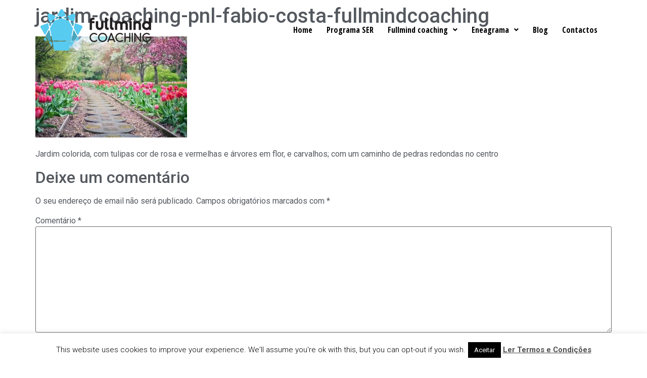

--- FILE ---
content_type: text/html; charset=utf-8
request_url: https://www.google.com/recaptcha/api2/anchor?ar=1&k=6LcGZykaAAAAAA69naoU3zGbtc8ZHYFVeQ1jcxNN&co=aHR0cHM6Ly93d3cuZnVsbG1pbmRjb2FjaGluZy5jb206NDQz&hl=en&v=PoyoqOPhxBO7pBk68S4YbpHZ&theme=light&size=normal&anchor-ms=20000&execute-ms=30000&cb=70x69uxq9zpi
body_size: 50438
content:
<!DOCTYPE HTML><html dir="ltr" lang="en"><head><meta http-equiv="Content-Type" content="text/html; charset=UTF-8">
<meta http-equiv="X-UA-Compatible" content="IE=edge">
<title>reCAPTCHA</title>
<style type="text/css">
/* cyrillic-ext */
@font-face {
  font-family: 'Roboto';
  font-style: normal;
  font-weight: 400;
  font-stretch: 100%;
  src: url(//fonts.gstatic.com/s/roboto/v48/KFO7CnqEu92Fr1ME7kSn66aGLdTylUAMa3GUBHMdazTgWw.woff2) format('woff2');
  unicode-range: U+0460-052F, U+1C80-1C8A, U+20B4, U+2DE0-2DFF, U+A640-A69F, U+FE2E-FE2F;
}
/* cyrillic */
@font-face {
  font-family: 'Roboto';
  font-style: normal;
  font-weight: 400;
  font-stretch: 100%;
  src: url(//fonts.gstatic.com/s/roboto/v48/KFO7CnqEu92Fr1ME7kSn66aGLdTylUAMa3iUBHMdazTgWw.woff2) format('woff2');
  unicode-range: U+0301, U+0400-045F, U+0490-0491, U+04B0-04B1, U+2116;
}
/* greek-ext */
@font-face {
  font-family: 'Roboto';
  font-style: normal;
  font-weight: 400;
  font-stretch: 100%;
  src: url(//fonts.gstatic.com/s/roboto/v48/KFO7CnqEu92Fr1ME7kSn66aGLdTylUAMa3CUBHMdazTgWw.woff2) format('woff2');
  unicode-range: U+1F00-1FFF;
}
/* greek */
@font-face {
  font-family: 'Roboto';
  font-style: normal;
  font-weight: 400;
  font-stretch: 100%;
  src: url(//fonts.gstatic.com/s/roboto/v48/KFO7CnqEu92Fr1ME7kSn66aGLdTylUAMa3-UBHMdazTgWw.woff2) format('woff2');
  unicode-range: U+0370-0377, U+037A-037F, U+0384-038A, U+038C, U+038E-03A1, U+03A3-03FF;
}
/* math */
@font-face {
  font-family: 'Roboto';
  font-style: normal;
  font-weight: 400;
  font-stretch: 100%;
  src: url(//fonts.gstatic.com/s/roboto/v48/KFO7CnqEu92Fr1ME7kSn66aGLdTylUAMawCUBHMdazTgWw.woff2) format('woff2');
  unicode-range: U+0302-0303, U+0305, U+0307-0308, U+0310, U+0312, U+0315, U+031A, U+0326-0327, U+032C, U+032F-0330, U+0332-0333, U+0338, U+033A, U+0346, U+034D, U+0391-03A1, U+03A3-03A9, U+03B1-03C9, U+03D1, U+03D5-03D6, U+03F0-03F1, U+03F4-03F5, U+2016-2017, U+2034-2038, U+203C, U+2040, U+2043, U+2047, U+2050, U+2057, U+205F, U+2070-2071, U+2074-208E, U+2090-209C, U+20D0-20DC, U+20E1, U+20E5-20EF, U+2100-2112, U+2114-2115, U+2117-2121, U+2123-214F, U+2190, U+2192, U+2194-21AE, U+21B0-21E5, U+21F1-21F2, U+21F4-2211, U+2213-2214, U+2216-22FF, U+2308-230B, U+2310, U+2319, U+231C-2321, U+2336-237A, U+237C, U+2395, U+239B-23B7, U+23D0, U+23DC-23E1, U+2474-2475, U+25AF, U+25B3, U+25B7, U+25BD, U+25C1, U+25CA, U+25CC, U+25FB, U+266D-266F, U+27C0-27FF, U+2900-2AFF, U+2B0E-2B11, U+2B30-2B4C, U+2BFE, U+3030, U+FF5B, U+FF5D, U+1D400-1D7FF, U+1EE00-1EEFF;
}
/* symbols */
@font-face {
  font-family: 'Roboto';
  font-style: normal;
  font-weight: 400;
  font-stretch: 100%;
  src: url(//fonts.gstatic.com/s/roboto/v48/KFO7CnqEu92Fr1ME7kSn66aGLdTylUAMaxKUBHMdazTgWw.woff2) format('woff2');
  unicode-range: U+0001-000C, U+000E-001F, U+007F-009F, U+20DD-20E0, U+20E2-20E4, U+2150-218F, U+2190, U+2192, U+2194-2199, U+21AF, U+21E6-21F0, U+21F3, U+2218-2219, U+2299, U+22C4-22C6, U+2300-243F, U+2440-244A, U+2460-24FF, U+25A0-27BF, U+2800-28FF, U+2921-2922, U+2981, U+29BF, U+29EB, U+2B00-2BFF, U+4DC0-4DFF, U+FFF9-FFFB, U+10140-1018E, U+10190-1019C, U+101A0, U+101D0-101FD, U+102E0-102FB, U+10E60-10E7E, U+1D2C0-1D2D3, U+1D2E0-1D37F, U+1F000-1F0FF, U+1F100-1F1AD, U+1F1E6-1F1FF, U+1F30D-1F30F, U+1F315, U+1F31C, U+1F31E, U+1F320-1F32C, U+1F336, U+1F378, U+1F37D, U+1F382, U+1F393-1F39F, U+1F3A7-1F3A8, U+1F3AC-1F3AF, U+1F3C2, U+1F3C4-1F3C6, U+1F3CA-1F3CE, U+1F3D4-1F3E0, U+1F3ED, U+1F3F1-1F3F3, U+1F3F5-1F3F7, U+1F408, U+1F415, U+1F41F, U+1F426, U+1F43F, U+1F441-1F442, U+1F444, U+1F446-1F449, U+1F44C-1F44E, U+1F453, U+1F46A, U+1F47D, U+1F4A3, U+1F4B0, U+1F4B3, U+1F4B9, U+1F4BB, U+1F4BF, U+1F4C8-1F4CB, U+1F4D6, U+1F4DA, U+1F4DF, U+1F4E3-1F4E6, U+1F4EA-1F4ED, U+1F4F7, U+1F4F9-1F4FB, U+1F4FD-1F4FE, U+1F503, U+1F507-1F50B, U+1F50D, U+1F512-1F513, U+1F53E-1F54A, U+1F54F-1F5FA, U+1F610, U+1F650-1F67F, U+1F687, U+1F68D, U+1F691, U+1F694, U+1F698, U+1F6AD, U+1F6B2, U+1F6B9-1F6BA, U+1F6BC, U+1F6C6-1F6CF, U+1F6D3-1F6D7, U+1F6E0-1F6EA, U+1F6F0-1F6F3, U+1F6F7-1F6FC, U+1F700-1F7FF, U+1F800-1F80B, U+1F810-1F847, U+1F850-1F859, U+1F860-1F887, U+1F890-1F8AD, U+1F8B0-1F8BB, U+1F8C0-1F8C1, U+1F900-1F90B, U+1F93B, U+1F946, U+1F984, U+1F996, U+1F9E9, U+1FA00-1FA6F, U+1FA70-1FA7C, U+1FA80-1FA89, U+1FA8F-1FAC6, U+1FACE-1FADC, U+1FADF-1FAE9, U+1FAF0-1FAF8, U+1FB00-1FBFF;
}
/* vietnamese */
@font-face {
  font-family: 'Roboto';
  font-style: normal;
  font-weight: 400;
  font-stretch: 100%;
  src: url(//fonts.gstatic.com/s/roboto/v48/KFO7CnqEu92Fr1ME7kSn66aGLdTylUAMa3OUBHMdazTgWw.woff2) format('woff2');
  unicode-range: U+0102-0103, U+0110-0111, U+0128-0129, U+0168-0169, U+01A0-01A1, U+01AF-01B0, U+0300-0301, U+0303-0304, U+0308-0309, U+0323, U+0329, U+1EA0-1EF9, U+20AB;
}
/* latin-ext */
@font-face {
  font-family: 'Roboto';
  font-style: normal;
  font-weight: 400;
  font-stretch: 100%;
  src: url(//fonts.gstatic.com/s/roboto/v48/KFO7CnqEu92Fr1ME7kSn66aGLdTylUAMa3KUBHMdazTgWw.woff2) format('woff2');
  unicode-range: U+0100-02BA, U+02BD-02C5, U+02C7-02CC, U+02CE-02D7, U+02DD-02FF, U+0304, U+0308, U+0329, U+1D00-1DBF, U+1E00-1E9F, U+1EF2-1EFF, U+2020, U+20A0-20AB, U+20AD-20C0, U+2113, U+2C60-2C7F, U+A720-A7FF;
}
/* latin */
@font-face {
  font-family: 'Roboto';
  font-style: normal;
  font-weight: 400;
  font-stretch: 100%;
  src: url(//fonts.gstatic.com/s/roboto/v48/KFO7CnqEu92Fr1ME7kSn66aGLdTylUAMa3yUBHMdazQ.woff2) format('woff2');
  unicode-range: U+0000-00FF, U+0131, U+0152-0153, U+02BB-02BC, U+02C6, U+02DA, U+02DC, U+0304, U+0308, U+0329, U+2000-206F, U+20AC, U+2122, U+2191, U+2193, U+2212, U+2215, U+FEFF, U+FFFD;
}
/* cyrillic-ext */
@font-face {
  font-family: 'Roboto';
  font-style: normal;
  font-weight: 500;
  font-stretch: 100%;
  src: url(//fonts.gstatic.com/s/roboto/v48/KFO7CnqEu92Fr1ME7kSn66aGLdTylUAMa3GUBHMdazTgWw.woff2) format('woff2');
  unicode-range: U+0460-052F, U+1C80-1C8A, U+20B4, U+2DE0-2DFF, U+A640-A69F, U+FE2E-FE2F;
}
/* cyrillic */
@font-face {
  font-family: 'Roboto';
  font-style: normal;
  font-weight: 500;
  font-stretch: 100%;
  src: url(//fonts.gstatic.com/s/roboto/v48/KFO7CnqEu92Fr1ME7kSn66aGLdTylUAMa3iUBHMdazTgWw.woff2) format('woff2');
  unicode-range: U+0301, U+0400-045F, U+0490-0491, U+04B0-04B1, U+2116;
}
/* greek-ext */
@font-face {
  font-family: 'Roboto';
  font-style: normal;
  font-weight: 500;
  font-stretch: 100%;
  src: url(//fonts.gstatic.com/s/roboto/v48/KFO7CnqEu92Fr1ME7kSn66aGLdTylUAMa3CUBHMdazTgWw.woff2) format('woff2');
  unicode-range: U+1F00-1FFF;
}
/* greek */
@font-face {
  font-family: 'Roboto';
  font-style: normal;
  font-weight: 500;
  font-stretch: 100%;
  src: url(//fonts.gstatic.com/s/roboto/v48/KFO7CnqEu92Fr1ME7kSn66aGLdTylUAMa3-UBHMdazTgWw.woff2) format('woff2');
  unicode-range: U+0370-0377, U+037A-037F, U+0384-038A, U+038C, U+038E-03A1, U+03A3-03FF;
}
/* math */
@font-face {
  font-family: 'Roboto';
  font-style: normal;
  font-weight: 500;
  font-stretch: 100%;
  src: url(//fonts.gstatic.com/s/roboto/v48/KFO7CnqEu92Fr1ME7kSn66aGLdTylUAMawCUBHMdazTgWw.woff2) format('woff2');
  unicode-range: U+0302-0303, U+0305, U+0307-0308, U+0310, U+0312, U+0315, U+031A, U+0326-0327, U+032C, U+032F-0330, U+0332-0333, U+0338, U+033A, U+0346, U+034D, U+0391-03A1, U+03A3-03A9, U+03B1-03C9, U+03D1, U+03D5-03D6, U+03F0-03F1, U+03F4-03F5, U+2016-2017, U+2034-2038, U+203C, U+2040, U+2043, U+2047, U+2050, U+2057, U+205F, U+2070-2071, U+2074-208E, U+2090-209C, U+20D0-20DC, U+20E1, U+20E5-20EF, U+2100-2112, U+2114-2115, U+2117-2121, U+2123-214F, U+2190, U+2192, U+2194-21AE, U+21B0-21E5, U+21F1-21F2, U+21F4-2211, U+2213-2214, U+2216-22FF, U+2308-230B, U+2310, U+2319, U+231C-2321, U+2336-237A, U+237C, U+2395, U+239B-23B7, U+23D0, U+23DC-23E1, U+2474-2475, U+25AF, U+25B3, U+25B7, U+25BD, U+25C1, U+25CA, U+25CC, U+25FB, U+266D-266F, U+27C0-27FF, U+2900-2AFF, U+2B0E-2B11, U+2B30-2B4C, U+2BFE, U+3030, U+FF5B, U+FF5D, U+1D400-1D7FF, U+1EE00-1EEFF;
}
/* symbols */
@font-face {
  font-family: 'Roboto';
  font-style: normal;
  font-weight: 500;
  font-stretch: 100%;
  src: url(//fonts.gstatic.com/s/roboto/v48/KFO7CnqEu92Fr1ME7kSn66aGLdTylUAMaxKUBHMdazTgWw.woff2) format('woff2');
  unicode-range: U+0001-000C, U+000E-001F, U+007F-009F, U+20DD-20E0, U+20E2-20E4, U+2150-218F, U+2190, U+2192, U+2194-2199, U+21AF, U+21E6-21F0, U+21F3, U+2218-2219, U+2299, U+22C4-22C6, U+2300-243F, U+2440-244A, U+2460-24FF, U+25A0-27BF, U+2800-28FF, U+2921-2922, U+2981, U+29BF, U+29EB, U+2B00-2BFF, U+4DC0-4DFF, U+FFF9-FFFB, U+10140-1018E, U+10190-1019C, U+101A0, U+101D0-101FD, U+102E0-102FB, U+10E60-10E7E, U+1D2C0-1D2D3, U+1D2E0-1D37F, U+1F000-1F0FF, U+1F100-1F1AD, U+1F1E6-1F1FF, U+1F30D-1F30F, U+1F315, U+1F31C, U+1F31E, U+1F320-1F32C, U+1F336, U+1F378, U+1F37D, U+1F382, U+1F393-1F39F, U+1F3A7-1F3A8, U+1F3AC-1F3AF, U+1F3C2, U+1F3C4-1F3C6, U+1F3CA-1F3CE, U+1F3D4-1F3E0, U+1F3ED, U+1F3F1-1F3F3, U+1F3F5-1F3F7, U+1F408, U+1F415, U+1F41F, U+1F426, U+1F43F, U+1F441-1F442, U+1F444, U+1F446-1F449, U+1F44C-1F44E, U+1F453, U+1F46A, U+1F47D, U+1F4A3, U+1F4B0, U+1F4B3, U+1F4B9, U+1F4BB, U+1F4BF, U+1F4C8-1F4CB, U+1F4D6, U+1F4DA, U+1F4DF, U+1F4E3-1F4E6, U+1F4EA-1F4ED, U+1F4F7, U+1F4F9-1F4FB, U+1F4FD-1F4FE, U+1F503, U+1F507-1F50B, U+1F50D, U+1F512-1F513, U+1F53E-1F54A, U+1F54F-1F5FA, U+1F610, U+1F650-1F67F, U+1F687, U+1F68D, U+1F691, U+1F694, U+1F698, U+1F6AD, U+1F6B2, U+1F6B9-1F6BA, U+1F6BC, U+1F6C6-1F6CF, U+1F6D3-1F6D7, U+1F6E0-1F6EA, U+1F6F0-1F6F3, U+1F6F7-1F6FC, U+1F700-1F7FF, U+1F800-1F80B, U+1F810-1F847, U+1F850-1F859, U+1F860-1F887, U+1F890-1F8AD, U+1F8B0-1F8BB, U+1F8C0-1F8C1, U+1F900-1F90B, U+1F93B, U+1F946, U+1F984, U+1F996, U+1F9E9, U+1FA00-1FA6F, U+1FA70-1FA7C, U+1FA80-1FA89, U+1FA8F-1FAC6, U+1FACE-1FADC, U+1FADF-1FAE9, U+1FAF0-1FAF8, U+1FB00-1FBFF;
}
/* vietnamese */
@font-face {
  font-family: 'Roboto';
  font-style: normal;
  font-weight: 500;
  font-stretch: 100%;
  src: url(//fonts.gstatic.com/s/roboto/v48/KFO7CnqEu92Fr1ME7kSn66aGLdTylUAMa3OUBHMdazTgWw.woff2) format('woff2');
  unicode-range: U+0102-0103, U+0110-0111, U+0128-0129, U+0168-0169, U+01A0-01A1, U+01AF-01B0, U+0300-0301, U+0303-0304, U+0308-0309, U+0323, U+0329, U+1EA0-1EF9, U+20AB;
}
/* latin-ext */
@font-face {
  font-family: 'Roboto';
  font-style: normal;
  font-weight: 500;
  font-stretch: 100%;
  src: url(//fonts.gstatic.com/s/roboto/v48/KFO7CnqEu92Fr1ME7kSn66aGLdTylUAMa3KUBHMdazTgWw.woff2) format('woff2');
  unicode-range: U+0100-02BA, U+02BD-02C5, U+02C7-02CC, U+02CE-02D7, U+02DD-02FF, U+0304, U+0308, U+0329, U+1D00-1DBF, U+1E00-1E9F, U+1EF2-1EFF, U+2020, U+20A0-20AB, U+20AD-20C0, U+2113, U+2C60-2C7F, U+A720-A7FF;
}
/* latin */
@font-face {
  font-family: 'Roboto';
  font-style: normal;
  font-weight: 500;
  font-stretch: 100%;
  src: url(//fonts.gstatic.com/s/roboto/v48/KFO7CnqEu92Fr1ME7kSn66aGLdTylUAMa3yUBHMdazQ.woff2) format('woff2');
  unicode-range: U+0000-00FF, U+0131, U+0152-0153, U+02BB-02BC, U+02C6, U+02DA, U+02DC, U+0304, U+0308, U+0329, U+2000-206F, U+20AC, U+2122, U+2191, U+2193, U+2212, U+2215, U+FEFF, U+FFFD;
}
/* cyrillic-ext */
@font-face {
  font-family: 'Roboto';
  font-style: normal;
  font-weight: 900;
  font-stretch: 100%;
  src: url(//fonts.gstatic.com/s/roboto/v48/KFO7CnqEu92Fr1ME7kSn66aGLdTylUAMa3GUBHMdazTgWw.woff2) format('woff2');
  unicode-range: U+0460-052F, U+1C80-1C8A, U+20B4, U+2DE0-2DFF, U+A640-A69F, U+FE2E-FE2F;
}
/* cyrillic */
@font-face {
  font-family: 'Roboto';
  font-style: normal;
  font-weight: 900;
  font-stretch: 100%;
  src: url(//fonts.gstatic.com/s/roboto/v48/KFO7CnqEu92Fr1ME7kSn66aGLdTylUAMa3iUBHMdazTgWw.woff2) format('woff2');
  unicode-range: U+0301, U+0400-045F, U+0490-0491, U+04B0-04B1, U+2116;
}
/* greek-ext */
@font-face {
  font-family: 'Roboto';
  font-style: normal;
  font-weight: 900;
  font-stretch: 100%;
  src: url(//fonts.gstatic.com/s/roboto/v48/KFO7CnqEu92Fr1ME7kSn66aGLdTylUAMa3CUBHMdazTgWw.woff2) format('woff2');
  unicode-range: U+1F00-1FFF;
}
/* greek */
@font-face {
  font-family: 'Roboto';
  font-style: normal;
  font-weight: 900;
  font-stretch: 100%;
  src: url(//fonts.gstatic.com/s/roboto/v48/KFO7CnqEu92Fr1ME7kSn66aGLdTylUAMa3-UBHMdazTgWw.woff2) format('woff2');
  unicode-range: U+0370-0377, U+037A-037F, U+0384-038A, U+038C, U+038E-03A1, U+03A3-03FF;
}
/* math */
@font-face {
  font-family: 'Roboto';
  font-style: normal;
  font-weight: 900;
  font-stretch: 100%;
  src: url(//fonts.gstatic.com/s/roboto/v48/KFO7CnqEu92Fr1ME7kSn66aGLdTylUAMawCUBHMdazTgWw.woff2) format('woff2');
  unicode-range: U+0302-0303, U+0305, U+0307-0308, U+0310, U+0312, U+0315, U+031A, U+0326-0327, U+032C, U+032F-0330, U+0332-0333, U+0338, U+033A, U+0346, U+034D, U+0391-03A1, U+03A3-03A9, U+03B1-03C9, U+03D1, U+03D5-03D6, U+03F0-03F1, U+03F4-03F5, U+2016-2017, U+2034-2038, U+203C, U+2040, U+2043, U+2047, U+2050, U+2057, U+205F, U+2070-2071, U+2074-208E, U+2090-209C, U+20D0-20DC, U+20E1, U+20E5-20EF, U+2100-2112, U+2114-2115, U+2117-2121, U+2123-214F, U+2190, U+2192, U+2194-21AE, U+21B0-21E5, U+21F1-21F2, U+21F4-2211, U+2213-2214, U+2216-22FF, U+2308-230B, U+2310, U+2319, U+231C-2321, U+2336-237A, U+237C, U+2395, U+239B-23B7, U+23D0, U+23DC-23E1, U+2474-2475, U+25AF, U+25B3, U+25B7, U+25BD, U+25C1, U+25CA, U+25CC, U+25FB, U+266D-266F, U+27C0-27FF, U+2900-2AFF, U+2B0E-2B11, U+2B30-2B4C, U+2BFE, U+3030, U+FF5B, U+FF5D, U+1D400-1D7FF, U+1EE00-1EEFF;
}
/* symbols */
@font-face {
  font-family: 'Roboto';
  font-style: normal;
  font-weight: 900;
  font-stretch: 100%;
  src: url(//fonts.gstatic.com/s/roboto/v48/KFO7CnqEu92Fr1ME7kSn66aGLdTylUAMaxKUBHMdazTgWw.woff2) format('woff2');
  unicode-range: U+0001-000C, U+000E-001F, U+007F-009F, U+20DD-20E0, U+20E2-20E4, U+2150-218F, U+2190, U+2192, U+2194-2199, U+21AF, U+21E6-21F0, U+21F3, U+2218-2219, U+2299, U+22C4-22C6, U+2300-243F, U+2440-244A, U+2460-24FF, U+25A0-27BF, U+2800-28FF, U+2921-2922, U+2981, U+29BF, U+29EB, U+2B00-2BFF, U+4DC0-4DFF, U+FFF9-FFFB, U+10140-1018E, U+10190-1019C, U+101A0, U+101D0-101FD, U+102E0-102FB, U+10E60-10E7E, U+1D2C0-1D2D3, U+1D2E0-1D37F, U+1F000-1F0FF, U+1F100-1F1AD, U+1F1E6-1F1FF, U+1F30D-1F30F, U+1F315, U+1F31C, U+1F31E, U+1F320-1F32C, U+1F336, U+1F378, U+1F37D, U+1F382, U+1F393-1F39F, U+1F3A7-1F3A8, U+1F3AC-1F3AF, U+1F3C2, U+1F3C4-1F3C6, U+1F3CA-1F3CE, U+1F3D4-1F3E0, U+1F3ED, U+1F3F1-1F3F3, U+1F3F5-1F3F7, U+1F408, U+1F415, U+1F41F, U+1F426, U+1F43F, U+1F441-1F442, U+1F444, U+1F446-1F449, U+1F44C-1F44E, U+1F453, U+1F46A, U+1F47D, U+1F4A3, U+1F4B0, U+1F4B3, U+1F4B9, U+1F4BB, U+1F4BF, U+1F4C8-1F4CB, U+1F4D6, U+1F4DA, U+1F4DF, U+1F4E3-1F4E6, U+1F4EA-1F4ED, U+1F4F7, U+1F4F9-1F4FB, U+1F4FD-1F4FE, U+1F503, U+1F507-1F50B, U+1F50D, U+1F512-1F513, U+1F53E-1F54A, U+1F54F-1F5FA, U+1F610, U+1F650-1F67F, U+1F687, U+1F68D, U+1F691, U+1F694, U+1F698, U+1F6AD, U+1F6B2, U+1F6B9-1F6BA, U+1F6BC, U+1F6C6-1F6CF, U+1F6D3-1F6D7, U+1F6E0-1F6EA, U+1F6F0-1F6F3, U+1F6F7-1F6FC, U+1F700-1F7FF, U+1F800-1F80B, U+1F810-1F847, U+1F850-1F859, U+1F860-1F887, U+1F890-1F8AD, U+1F8B0-1F8BB, U+1F8C0-1F8C1, U+1F900-1F90B, U+1F93B, U+1F946, U+1F984, U+1F996, U+1F9E9, U+1FA00-1FA6F, U+1FA70-1FA7C, U+1FA80-1FA89, U+1FA8F-1FAC6, U+1FACE-1FADC, U+1FADF-1FAE9, U+1FAF0-1FAF8, U+1FB00-1FBFF;
}
/* vietnamese */
@font-face {
  font-family: 'Roboto';
  font-style: normal;
  font-weight: 900;
  font-stretch: 100%;
  src: url(//fonts.gstatic.com/s/roboto/v48/KFO7CnqEu92Fr1ME7kSn66aGLdTylUAMa3OUBHMdazTgWw.woff2) format('woff2');
  unicode-range: U+0102-0103, U+0110-0111, U+0128-0129, U+0168-0169, U+01A0-01A1, U+01AF-01B0, U+0300-0301, U+0303-0304, U+0308-0309, U+0323, U+0329, U+1EA0-1EF9, U+20AB;
}
/* latin-ext */
@font-face {
  font-family: 'Roboto';
  font-style: normal;
  font-weight: 900;
  font-stretch: 100%;
  src: url(//fonts.gstatic.com/s/roboto/v48/KFO7CnqEu92Fr1ME7kSn66aGLdTylUAMa3KUBHMdazTgWw.woff2) format('woff2');
  unicode-range: U+0100-02BA, U+02BD-02C5, U+02C7-02CC, U+02CE-02D7, U+02DD-02FF, U+0304, U+0308, U+0329, U+1D00-1DBF, U+1E00-1E9F, U+1EF2-1EFF, U+2020, U+20A0-20AB, U+20AD-20C0, U+2113, U+2C60-2C7F, U+A720-A7FF;
}
/* latin */
@font-face {
  font-family: 'Roboto';
  font-style: normal;
  font-weight: 900;
  font-stretch: 100%;
  src: url(//fonts.gstatic.com/s/roboto/v48/KFO7CnqEu92Fr1ME7kSn66aGLdTylUAMa3yUBHMdazQ.woff2) format('woff2');
  unicode-range: U+0000-00FF, U+0131, U+0152-0153, U+02BB-02BC, U+02C6, U+02DA, U+02DC, U+0304, U+0308, U+0329, U+2000-206F, U+20AC, U+2122, U+2191, U+2193, U+2212, U+2215, U+FEFF, U+FFFD;
}

</style>
<link rel="stylesheet" type="text/css" href="https://www.gstatic.com/recaptcha/releases/PoyoqOPhxBO7pBk68S4YbpHZ/styles__ltr.css">
<script nonce="f3GPV1kP5NjR2eV4fnrXQA" type="text/javascript">window['__recaptcha_api'] = 'https://www.google.com/recaptcha/api2/';</script>
<script type="text/javascript" src="https://www.gstatic.com/recaptcha/releases/PoyoqOPhxBO7pBk68S4YbpHZ/recaptcha__en.js" nonce="f3GPV1kP5NjR2eV4fnrXQA">
      
    </script></head>
<body><div id="rc-anchor-alert" class="rc-anchor-alert"></div>
<input type="hidden" id="recaptcha-token" value="[base64]">
<script type="text/javascript" nonce="f3GPV1kP5NjR2eV4fnrXQA">
      recaptcha.anchor.Main.init("[\x22ainput\x22,[\x22bgdata\x22,\x22\x22,\[base64]/[base64]/[base64]/KE4oMTI0LHYsdi5HKSxMWihsLHYpKTpOKDEyNCx2LGwpLFYpLHYpLFQpKSxGKDE3MSx2KX0scjc9ZnVuY3Rpb24obCl7cmV0dXJuIGx9LEM9ZnVuY3Rpb24obCxWLHYpe04odixsLFYpLFZbYWtdPTI3OTZ9LG49ZnVuY3Rpb24obCxWKXtWLlg9KChWLlg/[base64]/[base64]/[base64]/[base64]/[base64]/[base64]/[base64]/[base64]/[base64]/[base64]/[base64]\\u003d\x22,\[base64]\x22,\x22wrMXMMOyI8OYw5nDrCLCtsOEwqHCuGbDpD0ERcO4ScKrScKhw5gKwr/DoicQPMO2w4nCgEc+G8OzwqDDu8OQKMKnw53DlsOkw41pak1swooHBcK3w5rDsiMawqvDnmzCiQLDtsKPw7kPZ8K9wp9SJil/w53DpFdwTWUuTcKXUcOVZBTChlTCkmsrCgsUw7jCuHgJI8KFD8O1ZB3DpU5TFsK9w7MsfcOlwqVyUcKbwrTCg2AdQl9ZDDsNO8KSw7TDrsKwbMKsw5luw4HCvDTCvxJNw5/Cu2rCjsKWwrcNwrHDmnDCplJvwoQEw7TDvCAtwoQrw4DCvUvCvQ1/MW5Xczh5wr3CjcOLIMKORiABRsO5wp/CmsO0w4fCrsOTwqkFPSnDtxUZw5AwR8OfwpHDsmbDncK3w6skw5HCgcKmaAHCtcKiw5XDuWkdEnXChMOFwrxnCEFodMOcw4PCusOTGHMZwq/Cv8OHw5zCqMKlwrwhGMO7XcOaw4Mcw43Dtnx/Rh5xFcOvbmHCv8OoZGB8w5HCgsKZw550HwHCohfCu8OlKsOGQxnCny5Qw5ggHkXDkMOaUsKpA0xEZsKDHFJpwrI8w6PCtsOFQzfCt2pJw5XDlsOTwrM6wp3DrsOWwqjDsVvDsStZwrTCr8OAwoIHCUV1w6Fgw7wtw6PCtnxbaVHCmizDiTh9Nhw/IsOeW2krwr90fyBXXS/Dql07wpnDiMK1w54kEyTDjUcGwqMEw5DClzN2UcKkeylxwoRALcO7w6MWw5PCgFY1wrTDjcO9FgDDvwjDvHxiwrYXEMKKw6Qjwr3CscO/[base64]/[base64]/Di2cww4pLGxgrUBt4wrFhw7fCvwLDsx/Ct0t3w4AmwpA3w5dVX8KoCm3DlkjDpMKYwo5HHnNowq/ClRw1VcOSSsK6KMOSERkHBsKJCg59wr0vwoBtdcKSwpLCp8Kka8OHw7HDtEB8HEDCn3DDlcKJQEnDjsO+XidRNMO2wrV0CUrDv0vCgGbDv8K3OkvCmMO4wp8JJzc/U33DlQzCq8OPOCkWw7h3GAXDiMKRw61tw7MUccK5w6UEw4PCu8K2w68eH3VUcE3Du8KPHTfCusOyw4vCmMKyw7gmCMOqXklaVTXDqcO4woQtFH7DosKIwrxoUCt+wr0bPH/DkxHCgVgZw6rDjk/CiMK2GcK+w6sfw6M0dAZYXTVxw4HDoRBww7zCiwrCtG9qcwPCq8OaPmvCvMORasOFw48Dwo3Cl0Jiwp4aw7d+w57CjsOya03CosKNw5TDnBPDsMOZw4/DvsO6fMKPw6HCtDUoAsO8w6BLLk43wqjDrhfDl3APIUHCiQ7Dp3t7HsOuAzMXwr8xw5FwwqnCjwPDpBHDisOSbmZBbsOHbyfDmEUlHn8bwq3DisOqAjlqTcKXEMKkw60MwrTDocOHw4x6CB0hCWxdPsOmTMKxe8OrCQXDoV/DlSjCh0VfAQUXwodILFLDkm85AsKywoElRsK3wpdjwpVxw4PCucOkwqfDsTvClEvCsWsow4l+wrnDsMOlwo/CvD1bwqzDslPCs8Kjw64xw4vCnkzCqRhBVHYiFSzCnsKNwppIwrvDhC7Du8Odw4Q4w5bDi8KPEcKBKsOlOTfCgTQEw4LCsMOhwq3DuMOzEMOZeCQRwod1GmLDq8OBwrJEw6zDpWzDmkvCisOVXsOJw4ICwpZwaVfCpGfDpgpvVzjCqlnDmsK/BijDsQRlw5DCs8Odw7jCjEVvw7hTLFXCmSdzwo7DkMOVLMOSey8dIF3CtgvClsOgwrnDqcOYworDtsOzwoNjw6fClsOiXBQGwrUSwp3CuWzClcOqw7ZkG8OYw7MIUsOpw6JXw6wNBVHDvMKHLcOqTMKDwojDtMOXw6RRfHEFw43DoHxfX3vChsOhMBB2wpzDmsK/wrdFFcOqKT1EHMKeBsOZwqTCj8KTJcKEwofDosK1b8KOOsORQTdjwrAzbRg1QsOQLXh9aA7Cm8K9w6USVXpsH8KOw7/CgCctBzJ+L8Kew7HCjcOMwqnDssKTJMOXw6fDvMK/V1DCl8OZw4nCu8KmwqJBVcO+wrbCuGnDmQXCksOyw6vDv17DjUoeLGo2w4M4AcOiAMKGw6tuw4oewp/[base64]/Z1gtIsKNEsKkLh8GWcKELsOiW8KSKcOyNiQyLn4CcsO8AAA8RDbDkVlDw792bwl5e8O7YlnCnV4Aw5sqwqECU3hhwp3ClcKIcDNuwpNSwohnw4jDn2TDpVXDh8OfJAjCgzjClMOePsO/[base64]/ChzHCmVRFZT5pw5zDtmUVwr/[base64]/CkivCqwTDsh8dA2Y9XmQ9w5gow7bCqyPDs8KlckcIN3zDksKsw5Npw4BAcVnClsKswrvCgMOAw4nChnfCvsObw6p6wonDnMKzwr1zUBrCmcKCfMK8YMO/[base64]/DmsONw5oBwrvClH/DpMO2H8K1I0wWf23CsMOnw5vDqsK3w5/CrSDDvE8Two5Hb8KOwrDDuSTCtsOMTcKbRmHDi8KDRBhzw6XDuMOyWkHDgwI1wp3Dun8ZB3lSMllJwpphRjBHw7zDhApWKVXDgU/CicOTwqRxw7/Dt8OpAcOQwr4Twr/DsyNmworDnGvCiAldw61nw5oLT8K8c8OIccOCwpYiw7DCuFk+wpbCthhrw49ww4hJf8Oswp8jesK6csOfwpNDcMOGGEbCsCDCkMK1wo8eBsOww5/Dg37DuMOCa8K6AcOcwr8hEBVrwpVUwrfCs8Oewodkw4BUcjQZYT/[base64]/[base64]/[base64]/OsKjUsKGMMKqwpnDpBvDucOrwpc4OcKMWcO7EWQ2WMOpwofCrsK9w74dwqPDtDnCmsKYZBXDgsO+X3pswq7DpcKswqAbwrfCki3CoMOmw6tcwr3CkcKAMMK/[base64]/Cl8OHwrDDosKHw40ECsO1w6RCwqzDisO+FcKDwqkdYBDChg/CssOgw7vDki0mwppSesOrwpDDocKvfsOiw4Jww47CoAMEGjUtJXgtH0PCk8O+wol0d0bDv8O3MCDDnkAWwrPDoMKmwrrDjMO2ZB1jOCFENRU0ZlPDhsOyHgkLwqnDpQXDksOKFmRxw7oTwpNRwrXCkcKXw5V7PUd3Q8OCTxMaw6s/fMKBHDnCt8OMw5tMwrDDtsOsaMKywpLCp1XCtW5KwpbDosOIw4vDtQzDqcOzwoLCkMOhIsKSA8KYSMKswrzDkMOyOcKHw7DChMOSw4kJRx3CtyLDsFlNw4BCJMOwwotcBcOpw4UpQ8OdNsOCwrAaw4JEVBXCtsKcQ3DDlDnCuzjCpcKyKMOiwpw/[base64]/[base64]/[base64]/[base64]/DpHDDtUrCn8OQwrVVwonCmBnCsHdPw7d7w5/DrMOowrQQc0/DlsKEKx5xQ3d+woEzN0vChMK/fcK5OjhtwrFiwqczYcKWTsOlw4LDjcKCwr3DmSAkfsK1F2LDhGtYF1Q2wolmcjQJU8KiaWlYaktPfFACSQVsHMO5Egd5woLDo1jDiMKDw7ICw5bDuwTDgFpaYcKaw4/DgR8rS8KaIDXChMOvwpwLw7vCqHIGwqPDi8O/w5TDkcO0EsK9woDDon1vKcOCwrl2wrwqwqNFIQ00WW4vNsOgwr3CusKlDMOEwpfCpWF7w4PCl0g5wp58w6lpw7UPQsODC8KxwrQ2PMKZwqYkRmRNw70ZS3YUwqdCfMOOwqnClCDDn8KDw6jCiD7CgQrCt8OIQ8O9Z8Kuw5kewq8AEMKRwrJTRcKtwqkjw4LDqR/DomVtMiLDpCIgAcKPwqHDksO8XV/Cp2FvwpBiw605wofCswoJVFDDkMOOwowIwrnDv8Kow4BcTVd5wr/DucOtwp3DqsKbwrk0a8KJw5TDt8KqTsO+CcOhCgJxE8Ovw6bCtSoCwpHDl14/w61Fw5/[base64]/CigTCt0vCixDDnMOnw49pwq9RwqJwbQTDtG3DhzfDosO7Xw0iWMOtdEw6U2HDvz4xEzfCi3BZXsOBwo0KHD0ZUSnDmcKVB0BjwqHDtDvDicKcw6lXJk/[base64]/[base64]/Dn8ODTsKIDlctGsKQwoI0woXCmzZHCn4rDy57wo/DllY2woY8wr5YGmLDncOVwqPCiiAYQMKgF8O8wpsMH1d4wpwvF8KAfcK5R3dUMSjDq8KQwqbCkcK+UMOWw7TCgAIjwqPDr8K6d8Kcw5VBwpbDhz4ywoPCrMOxfsOeBMKIwpzDrsKcBcOAwptvw5/CuMKlQTMCwrTCpW1OwplDLURDwrPCsAnDpkfDv8O3cAHDnMO6UkRlWycrwokmDxkMUsKgAUpVFA8hFwpGf8O9EcOuS8KgGMK1w7oXXMOVL8OPdEfDk8O1BArChR/DgsOeM8OPU2Jya8KLYALCqMOrZcOnw7JzY8OvTH7CsloZeMKbwpbDklHDncOmLhYAIznCtzcVw7EAZcKQw7DDimorwo4ww6TDjQzCkwvClETDjsKuwrt8AcKrJsKRw6hdwpzDgTXCtcKUw5vDpsKBKsKDUsKZDTA2w6HCkT/DkTnDtXBGw41Xw4rCmcOsw5t8EcOKb8ONwrzCuMKjacKew6fCsR/CrgLCuTvChRNDw4dtJMOUw5l2Ekxxw6fCtWtbTWPDmHXCv8O+TVB0w4nCtBzDvm85w6NwwqXCs8OswpFIfsKnIsKxQsO5w7oswozCsT4LAsKOEcK/w5HCqcKVworDusKSVsKsw6rCpcOrw4nCjsKbw5cdwpVQfyUSA8K2w7XDvcOfJE1iPlQ6w6gDHmbCgsO/L8KHw4TCuMORwrrDpMOwP8KUCUrDtcOSAcONc37DmcOWw5QkwqTCh8OfwrXDihzCoy/[base64]/ICzDsQddw5rDnhnCjsK7wqzDsAXChcOsw6c6w70mwqobw7zDkMOJw43CrTNxN1lNTAU8woLDmMOdwojCpcK7wrHDu2vCsxsdcQE3EsK/OyjDnTBAw6XCh8K+dsOxwpJjQsKqwrXCtMOKwro1w5HCuMO1wrTDn8OhSMOSOmvCo8K+w57DphjDoQnCqcK+wrDCoWdxwpgCwqt3w7rDl8K6XyYcHRrDg8KsaDbClMKEwoXDjT0TwqbCiW3DgsO5wpTChBTCiA8aOlkQwqXDoWvCj0VsCsOIwqkmRGLDkzUjcMK5w7/[base64]/[base64]/CiW88K3EKw67Dh8OMw4V/wqjDoz44eBorw5XDm3Y9woXDtsKTw4lZw6JzHkDCkMKVfsO2w4Z/FcOow4sOdwLDp8OUT8OORsOpXQzCnHLCsxfDoX/DpcKJBcKyccOED1HDmQ/DnAjDksOuwpHDs8Ktw6YTCsOow4oeayPDpknDhVXClGbCtjgkNwbDv8O2w6rCvsKIw4DDgz5RE0PDlkV+UcK5w6HCrMKtwp3ChwTDkRddZ0oLIXxlXF/Dm3HCisKLwrLCqcKhBMO+wrjDosO9VUjDkUrDq3DDk8OwDsOBwpPDgsKWw67DoMKZKThMwrh8woTDkRNbw6LCu8OJw68nw6IOwr/Cp8KBXT/Dmg/DncOZwpt1w6QGa8KfwobCjk7Dt8ORwqDDn8O8cxnDu8OLw7TDhHPDtcK6WHTDk0Bew4PDucOvwqUJQcO9w7LCojtgw7FqwqfCucO8a8OGBB3CgsOJe3nDvWZJwrDCrwclwrNmw55faG/DnWBCw4NKwokuwophwrsiwox/LxPCjU3CqsKIw4XCqcOcw6MFw5tUwp1+w4XCs8ObIW8Vw7MQw58OwrDCgkXCq8OFXcOYcVDCgmxpesOtRHZ0TsKuwqPCoSnDkVdIw6E2wrHDkcOzw44basKXwq5Hw7FOdDgOwpMzOmcYw67CtiLDlcOZDMOCHcOjJGYwXQhkwo7ClsOewrFsQMKkwqs/w5w3w5LCrMOBNnNuK0fCqsONwoXDkF3DqsOKbMKeCMOfWSHCr8KuPMKHG8KCG1rDigkFbF/CrcO3EMKgw6/Dv8K7LsOMw4E4w6wYwpjDtAx5eTnDjEfCjxZXOcOBccKPccOQFMKwIMK4wqoqw4LDjCPCmMOXXMOpwprCsn/CpcK4w5IoXkQSw5sfwpHCnyTCgB/ChSMdbcKQGcO0w4EDGcKlw54+eG7DsEVQwpvDljPDqElyZQbDpsOmTcO0G8OFwoY5w7kNO8KHN0cHwrPDjMOvwrDDsMKkEDUGLsO8M8KLw77CgMOmHcKBBcKUwrp6MMOObMOzUMKKY8OoYMK/wo3CliE1wrQkYsOtaUk6YMOYwrjDsxTDqiJtw6/Cv0HCksKmw7jDoS/[base64]/[base64]/w6HCssKUTsKnMBvCjMKbwrrDvsK2RcOtPMOew5Y1wp0YTUBpwp7Di8OGw4HCvjnDnMK8w794w4XDkH3Cgx0vHMOKwrDDphJQKF7Ck182AcKrC8KMPMK3OnzDgRVswo/CosOZFEzChFc0fMKxEsKZwq8/[base64]/DhlsCwrkUw5jCnjXCnXnCpB/[base64]/[base64]/bcK4KzXCpxjCtGfCvsOIXMKSw4klw6XDojMcwpRRwoTCqjsDwoPDgRjDqcOwwr3Cs8KUNsKnSz8uw7nDvgoSGMKVwosswptEw6R/LhEjf8K4w6FwGhtxw6QSw47Dh3htfcOwJSMhEknCqAfDigZfwohfw4nDh8OtO8KlWXdabMOlMsO4wpsIwrNgBzDDijsjJMKeTGjChDHDvcOaw6ceZMKIYsKZwqhzwpRUw4jDrGlZw48CwqB4T8OCCwArwojCt8KiIjDDocO7w49owpp7wq4mb3rDuXzCvnPDpCMKNAM/YMKeJMK0w4wuNgfDuMKvw7PClsK2O3jDt27CrsOAEMOfPDXCm8KAw5oSwqMYwrXDmXYjwqzCiA/[base64]/DtcOKwrUvZsKnw7fDlsOXw6HDkXDDmgZ1wq/[base64]/[base64]/CtFxnWsKPNifDqidrw7xhecKHecO3L8K1eBkEw6sxw5RUw7AUw5lDw7PDpiEHa1wVPcO0w7BHOMOQwpzDm8OyMcKFw7jDrH5DXsO1SMKmDGXCk3UnwpNHw6jDokZ/[base64]/[base64]/ChAUdDMKFT8KZW33CqcOhCFnClcOpw4Ipw5Njw60PJsOOcsKLw54LwpHCrUvDmsKPwrfChcOvURRFw4oodsKHb8K3cMKEZMOANQzDtBtAwrTCj8OiwqLCjhFVTsK4V0AqVsORwr5ywpJiFUfDlBYDw7t1w4/Cn8Kpw7QGBsOjwqDCicO5G2HCpMKpw7kTw4AOwpgQIcKzwq1tw59BMwDDqwjCg8KUw6crw6U4w4fCosKQK8KZDCnDucOfE8OUImTCjcKlDQ3DmGVQeD/DlQDDoVEfQsOZSsK/[base64]/wqnDhhhFHRnDqMOzwpvDr8KhfMK2w71BazzCuMOaPh4awq7Cq8OWw4R1wqYIw4LCmcOKYF8aVcOIG8Ouw7HChcO6XMOWw6EzOcOWwq7DgSJ/VcOJdMKtLcKrMsKHAQfDrMKXRntgHzlGwq1UNARZOsKywpxDPCpvw4AKw4vCgR3DonFww5hseWnDtMKRwrMeTcOXwpwkw63DiVvCpW94eFjDlcK8SsONRlnDlFXCtSQCw5XDhEFScMODwqlYSm/Dg8Oywr/CjsO9wqrCgsKpZcOwFsOjdMOZacKRwrIFfsOxRhwAw6zDh2jDhsOKXcONw4cQQMOXecOjw4pqw7sVwoXCo8KpBwLDiwXCgi01wqrCkFPCt8OxbcOfw68QccOpMSh/w4kzesOZESQza3xvwrnCm8Khw6HDu14iSsKfwqhUNErDtAUIW8OcL8K9wpFbwp5qw4RqwofDncKfIsO2V8KOwq7DpHbDl2E8woTCpsKzGcOJScO6CMO2TsOVIcK/R8OfAB5cXMOvCwZlJwAawodfH8OWw7/[base64]/DhQtVw4RTGMOfw4FPUUfClMKlQcKcwpcpwqFKe2tkIsOowprDkcO7e8K5I8OOw53Cthx0w4HCv8K7GMKQJw7DvzcMwrLDisKywqTDjcKmw65SDsK/w6QqOsKYNVIHw6XDgSA2Zno/ZRnDoFnDrzxkVRHCi8OQw79AccKzKz5Iw5BHRMO8wo1mw53CoA8IY8KzwrcjXMKdwoZaQ0Vbw6URwoggwp7CiMKDwpDCjipOw7MBw4jDjSceZcOuwqhpdMK0OnLCmDHDg0oOYcKCf2HDnyZrHsOzBsKsw5nCjTjDmnMgwqcGwr9pw4FSw4TDpMOtw6nDu8K/QhfCgn03XXxzJB0cwqAbwq0owo1mw7MjDz7ChkPChMK6w58Dw6V3w4nCn0w7w4nCqDvDqMKaw5zCng7DpwnCiMKeMBd8B8OXw754wrDCgMOewp8Fwrl+w411R8Oyw6jDmMKOEXHDkMOpwqpowp7DmSsjw77DusKSGXAtdxLCqBttbsOIVGbDn8KRwqHCn3PCqMOXw4/Cj8KLwpIJXcK6QsKwOsOtwrfDkkNuwqR4wqTClGYhIsKpacKOXjXCmUYFFsKzwr7DoMOTPzBCAR/[base64]/w4jDkcO+UDjDp2fDrMKSSlwUw5bCt8Ktw63CjcOIwr3CuV0GwpHCgkbCmMOZPyV8ZX5XwoTCrcOEwpPCg8KXw443LR9+WXYHwpzCm0PDo1rCoMKhw7DDmcKoSSjDoXLCvsOkw7nDkcOKwrV5FBnCoiIJPTrDqsOdIEnCpUrCucO/wrvCklkdTGtbw57DpCbCk01Dbl1gw6PCrTJPemNWUsKPcsKRVy7DuMK/bMK5w4QmYFFCwrrCk8OaJ8OlCyoSOMOiw63Ciw7Cvlo9w6XDkMOXwofCnMONw63CmsKcwolww7fClMKdPMKCwonDpwp/wog+bXrCvsK+wq3Dj8KiLMOYehTDmcOnTF/DnnnDuMKRw4otCcK4w6vDqkzCvcKVbVpWT8K0MMOSwofDi8O4wrAGwoXCp0wgw7/DssKWwqxEE8OOUMKycQnCvcO2JMKBwowsHEAhe8Kvw51rwr9/NsKxAMKlw7XCuxPDuMKeCcKiNVbDlcOIOsK1bcOKw6Vowr3CtsOCVzYuRcOEST9ew4tGw60IandbPsO6VzZGY8KgFAvDu3bCiMKJw7RQw7PCm8Obw5rClMKmSGMjwrUYbsKoGx/[base64]/DhwJFcMOVUHLDh8K3TcKbwoZIwonCtDnClsO5wrxmw7hHwpbCj3skasK8Gmh6wrRSw4EvwqfCsAV0bMKFw4dOwoPDncOlw7XCpC0DLWvDgcKywqM4w7XCrQ1nR8OiKMKNw4cNw5I5STLDi8OfwrnDr2NNw7/CnGI5wrbDr10Hw7vDn20Iw4I4cAHDrmbDgcOFw5HCscKWwotEw6rCusKNSn7DpMKKdsOlwrl7wqlzw7XCnwI4wocFwo3DqDBnw4bDhcOawoVvRSbDk14Bw4/CjUbCjUPCs8OMPsKcccKiwrPCh8KvwqHCr8KpAsK+wpbDscKNw4low59SdCQKTm8uRMOnByzDm8O5IcKWw7NiUj4yw5JAVMOfMsK/XMOHw7sewoZ3PsOMwr92PcKFw74Jw5ByZcKMVsO/XsOPEnlXwpHCgFLDncK1wpXDrsKDTMKgbG0VAlFqaVRLwp5BHn7CksOLwpUDASYEw6lwHUbCs8Okw6fCumXDr8ONfMO3fcKQwokbeMORbiUIdH56TynDplfDisKUZMO6w7LCscO/DATCjsKMHDrDrMK4dioeWsOre8OdwozCphzCm8KKwrrDicO4wqXCsEp7HEoowrEXJyrCl8KAwpUzw5EIw4JFwoPDrcKjLD4iw65Qw7XCmGjDosO3N8OrEMOUwoXDmcKiTxomwrU9b1wHGMKjw7XCuAbDl8K7wrECDcKrLz9gw4/CvHjDnTXCpWDCoMKiwpM0asK8w7vCjcKxScKHw7lJw67Cgj/Dk8OOTsKbwrECwppfWm8qwrnCg8OwQmRDwrx5w6HDu31Lw5p0CSU0w7d9w4PDocOWZFkrelPCqsO5w6R8f8O2woXDv8KwNMKVecODLMKTJnDCqcOxwo/[base64]/Di8KVGiBmw5jDisKqw5xkw40Ow6rDiBtiwrLDnlpaw73Cs8OUZ8Kpwo4zQMKTwpBQw5gTw4TDjMOaw6M8J8Khw4/[base64]/G37DtMKnw51nwpIGSlTDqS5WccKUw5VxDMOFBxXCmcKOwrrDhxnDt8ODwp9Rw5luf8Omb8Kxw5XDtcKrbDnCgsOOw6rCjsOMKQXCnVrDow5uwr84wrXClcO/[base64]/DmGIIaMOaBsOswr/CtUoKw5jCm8KUw6d3JiHDoUpqBxrDtB4iwqvCoUvDnTnClBYJwp0Awo/DpHlLMFE6dMKiOmUbaMO3w4IOwrgiw4Iswp8GXh/DgR5+E8OBc8OTwrnCscOPw6HCr2IUbsOdw7YAV8OXLWY1X1c8w5g/wpRlwrrDl8KuJcOBw73DtsOUezAcDFXDv8OfwrIqw4pmwqbDnGfChsKTw5dDwrXCowTCmsODCTwfKmDCmMOaUy8xw6zDqRXCgsOsw7Vzd3J+wq59CcOmQcOvw6k5w50yEsKfw5XCmMOmCcKzwqNGKDnDk1tOHcKHVwbCui8Dwr/DlWQVw5FNHMKyZUXChz/DqsOfP0/Cjko9w4xkTsO8K8KWcWwKZ37CnnHCvMK5QSfChG7Dg0RcKMKmw7AZw4/Ct8KyajBDIzUTB8OMw7vDmsOuw4fDgHpjw4NvQyLCqsOUUiLDqcOKw7g1CMO/w6nDkSQsBcKOF1TDt3TChMKbVxJ0w5xIeUbDuykLwoPCpCbCgkd7w4JXw5zDqWUrJ8K4X8K7wqFtwp1Swq8dwp/Ds8Kkw7PCnm7DgcOWHQLDjcKUSMK/[base64]/DswxGwrU7NExfaEvDmkXCq8KsHRfDvsKIwpkoT8ONwrnDhcOSw7fCrMKZwr/CpULCmG/DucOJVH3Cl8OLdDvDm8OTw6TCjE3DgsKDMBzCscORT8KVwpbClBPDlFt8w6UCBVjCsMO9TMKIRcO5cMOvcMKaw5wmcwDDtB/Dg8OcRsKfw4jDmFHCokl+wrzCiMO8wpnDtMK4HjDDmMOIw5kfKCPCr8KIeWpaQn3DmMKyEUgLLMK6e8KHacOawr/Ci8OtR8K2I8O1wpQ5dHHCu8OnwpfChMOcw5EMwqLCoSxRAsOXOS/CgcOhTA54wpBUwqNdKcKgwrsIw5ZLwpDCiETCi8KPecKUw5BOwrI/wrjCuzwQwrvDnmPCu8KcwphJRntUw7vDiT5VwrtsP8O/wqLDqA5Qwp3Cl8OfFsK4Iy3CsDXCp2Qpwp1xwosgKsObRmpGwqPCj8O0wpDDk8OjwojDu8OPN8KwSMKkwrzDscK5wr/DqsKDDsO8wp9Rwq9DecOLw5bCjsOzwoPDk8KPw4TCrydbwpDDp19zVRjCgH/DvyETwoLDlsOxa8OewpPDsMK9w6xIUWjChTHChcKSwpTDvjgpwpFAA8Ozw6fDocO2w6/DkcOUE8KCCMOnw7vDqsOKw6fCvSjCkx8ww6HCkSzCtnJGwoTCjktkw4nDoGEzw4PCrUbDhDfDl8KWNMKpHMKtT8Oqw7gdwr7ClnPCmMONwqcQw5JcYywpwqgCNTNWwrkLw48Zw6wrwo3CtsOBVMO1wpPDscKHKsK9BV9JPcKKCRfDknDCrBfCrcKBHsOJPcO+wos/wrrCr0LCjsOwwqTDkcODT0pywpcbwq/[base64]/R8KQwrLCkg8Wd8Kdw4RdAG7CtsO7wqDDmSXDusKLFirDiVDCkGtsRMO3CBnCrsOZw7EPw7rDnUM7UlgyHcKuwqE7f8KXw5xHflzCo8O0Xk/DrsOKw5dkw5rDu8KowrBwUS0Ow4/CmDRTw6V5XwEXw67DuMOJw6/DqMKqwoAdwqbCg2w5wp3ClcKIPsKww6RGR8KVHwPCjzrCucKUw47CkWUHS8O9w50EPFg4WkXCs8ODa0PDncKqw4N6w4MTbl3Dkho/wpHDuMKTw7TCk8Kow6cBcGgACm1/YlzCnsOHQE5Uw4HCgyXCpWUlwqsywpE/w5jDrsOJw7kxw5vCk8Ogw7LDmjbClCTDohMSwq9kAjTCocOrw4vCrMKHw6fChcO5LcKwccOQw6jCrEXCmsKywoZNwqXCnVhQw5/CpMOtNhA7wo/[base64]/Dpi0iUsOKw581w6c0w4MPWmLCo8O3QG7ClMK3G8OVw4TDizlaw7vCqlZPwphVw4zDii/DhsKRwpNaOMOVwofDicOawoHCrcK7w50CDV/DuH9PU8Otwp7CgcKKw5XDhsK8wqfCgcK0LcOkehbCtMO+wp1AVmYoe8OtJn/[base64]/ChXAIwocXwp9lNHQZdXzDlsOIwq1HTip/w6bCu0vDtgHDiTAaH09sHyUjwq1Cw6TCmsOSwqfCkcKVacOVw6ccwrsjw6QRwovDpsOGworDmsKdDMKKPAMWX2J+VsOGw6Fvw60qw4kGwqPCkRoCOVgQQ8OYBsKNfgrChMOGUktWwqzCh8OwwoLCn1fDm03CmMOBwqTCvMOfw68qwo/[base64]/BRTCshMYw4PDoyk5dG3ChAbCgcOhfsKIwp8wagPDl8KFNHQ5w4/CocOvw6rCtcK7fMO1wq5BNFzCpMOfaTkWw63ChATCocK8w63DhUjDjm7DmcKFTVZmE8KdwrELNkvCvsK8w6sSR2fCsMK2NcKWOgpvCcK1XWEKLsKuNsKAG1JBZsKAw6fCr8K6HMO7NlMjwqXCgDJQw6bDlB/[base64]/[base64]/CrTfCri0NbsOaw5Fpw6zDpDLDiETCpBcyAVPDlkPDjXo4w5AFXUPCtsOqw4LDqcObwqNLKMKwMcOMA8KZWMKhwqkjw4cvJcKRw5gZwqvDtXg2GsOrAcODCcKtUQbChMKUahnCn8KIw53CtnzCuVsWccOWwozChSgUeThSwr3DqMOJwpgowpYUwq/Ch2MTw7fDkMKrwooEOCrDkMKqEhBqE3HCuMKXw60dwrBxSMKyCG3DnWxlfcKLw7jCjFFVYx4Cw4bCuk5dwoN1w5vCukbDpgN9OsKATXjCgcKlwqsScy/DohzCvD5RwrnDrsKabMKWw7Z5w6fCncKFGXMMGsOOw6vClMKWbsOQShXDl1YZYMKlw5rCthp+w7MKwpNYWWnDjcKFByPDjHIhUsOXw6ZbcHzCu03Dn8K2w5nDlAvCncKiw5hrwpPDhhJfN3wRM15Fw7UGw4PCnjbChALDkm5ow7ZjNU4nNR7Ch8O3NcO3w4BVJC5vTQ/Dt8KxRXBHQX4sZMOcVcKILHNJaVHCisKaasO+K2clPxNSYHEBwqPDsGoiF8KawobClAPCnSVLw4cCwo0UJUkFw7/[base64]/Ds3ZZcVDCucKHREfDrcKRw7LDjBZCwrbDvMOxwpIowpbCgsO5w4TDq8KmcMKOIXkdG8KxwqxPei/CuMOjw4jDrF/DiMKJwpPCmcKFchNUTzHDuArCnMKcQAPDiC/ClBPDjMO2wql5wpZ0wrrClMKow4DDncKTI13Cq8K+w4NDXycZwoA3CcOKOcKUecKrwo1Xw6/DtMOCw6d2ZMKkwqTDrg4vwonDqMOzW8KvwppvdsORWcKjAMOzdsKLw47Dq3PDlcKiLsK6aBXCqDHDqVYzw5tOw4HDqEHCn3PCs8OMVMO+czPDh8OYJ8OQeMOCKg7CsMKpwr/DhHV+L8OaNMKDw67Dn2DDlcOewrTChsKfG8KRw5rCp8Kxw5zDolJVQ8K3b8O3GwkRQMOAbyXDlR/DpsKHecOKHsKwwrPCiMKqIzbDisKlwpvCvQRuwqrCm18qV8O2ewVFwrvDvCnDgsKiw7fChsO7w6tiDsOlwrvDp8KKF8O+wr0awrXDg8KYwqLCtcK0Njk/[base64]/[base64]/[base64]/wqPDtMK9wpnCiVnDqy4JVcO7XcK6YMO/EcO8OsKFw4cjwoV6wpPCmMOANzVAVMKmw5rColLDmV5ZF8KKHhkhI07Dn00yMWHDigHDjMOAw5nCiXd+wqnCuF8rbF5/[base64]/CuMOhFsOcw4A7JCIFwpXCn1zDogjDqcO1NAvDnXA3wplzDMKVwrcdw79sVcKvFsK6KxIfJAwYw6Anw4XDjj3Dtl0ew73CrsOIbiEdVsO/wonCgH8nw5AzJ8Oxw7HCusKzwo7Cl2nCq2VZV0ULVcKwWMK/fMOka8KKw6tAw6NRw54qKsOCw6t3GMOfakNCQMKuwqoWw6fDhFMxTDlxw4F2wr/CrTVJwpfDsMOaSHAqAcKzQWPCkAvCosOWWcK1KxXDiTLDmcKfVMOuwqlRwobDvcKQMkXDrMO2bk4ywrotH2XCr2zDsVPDlVTCsG43w44mw5F0w6Vtw7M7w7PDqsOzEcKPVcKJwqTDmcOmwot3QcOLCQnCiMK5w4nCkcKnwp8VN0rCiEDCksOPGDsdw6/DoMKGHT/CiVHCrRJgw4jCncOATTppUWAdwochw6bChXw2w7RZUMOuw5o7wpU/w5nCtBBuw6V/[base64]/w4F1ZU59w7VAF8KVw4svw6rCjMOhwo1qJsOnwoZRLMKtwqDDrMKCw4fDrBZswpjCsgwmWMK0FMKfGsKsw7FCw684w6FxF3zCrcKMUGvCq8Kuc0t+w77DpAooQHfCrsO2w6wjwp4JHVdCecOJw6vDs33DnsKfYMKdRMOFJ8OpSWPCkcOTw7vDqwl/w6zDucKPwqvDmjdBwprDkMKmw6psw484w4HDl2syHWrCr8KWfsKFw6Rxw6XDoDTDsVoWw7ktw5vDrGbCnxp3LMK7LnzDtMONGinDsy4EDcK9w4/Dp8OrVcKIKkthwr12KsOgwp3CqMOqw4PDnsK3VShgwrzDmTMtEsK1w6jDhRwPO3LDtsOOwqtJw4bDp1k3W8KVwqPDuiPCsXcTwqDDncOGw7bCh8OHw508RcKocHE+c8O/[base64]/w6PCqTkawpDDiT0bJsOqLBpewqfDjcKnw4HCiS95e8O5eMOfw4d8DcObNG4ZwpMESMKcw4Fvw4NCwqjCkmdiw4PDl8KCwo3CusOOeBw3VsOfWBzDjnbChw9+woXDoMO0wpbDm2PDgsKzOl7CmMKhwoXDqcOWTAPDl2zCt15GwoDDlcKXfcKsVcKgwpx6w4/DnMKwwoMUw6PDsMKJw7bDg2HDnW0MXcOTwpARPUPCicKQw4/CgcKwwqzCgXLCtMORw57CpVPDpcKqw6TChMK9w7dTJgRNd8O8wr0EwoogL8O0HAg1WMO1PFXDnMK+AcKUw4rCpAnCjTdeREhTwqTDrC8tH3bDrsKjLA/Dl8Ofw7FWImnDoBfCgsOjwoZcw5rCtsOneQnCn8OVw7cnW8K3wpvDscKUJRgPdnbDs3ALwrFTIcKgeMOhwoMywo4hw67Du8OpJcKVwqVzwrLCn8KCwp4GwprDiHbDisORVnp+wpLDtkUQO8OgRcOhwqjDt8Oqwr/CpzTCnsK1UHBhw5/[base64]/w57Dkg/Cr8OJw7s6woxMKyzDj8OoKcOnABHDsMKaTHvCrsOfw4dsWDBrw4giKmFPWsOcw79Xwo7Cu8Oiw7tUVWDCmk1Yw5NNw4wGwpRZw6MWw5HCu8OPw58XSsKTFDjDmsK4wqB2wo/DpXPDjMOpw7oUJDlMw5zChsKsw5F2VyhUw7fDkmLCrsKtKcKdw4LCtVdLwqVLw5I7w7jCl8KSw7pGaX7Dh23CtFzCgMK0bcKPwqUmw6PDusOOFQTCsmjCpm3ClX/[base64]/wrJPwqkDHRlFwpjCocOlZxIrTsKrBxlzax5WdsOcIMKOLcOWLsK/w78jw6RQwqkxwpQ6w79qXE8RH3olwppQR0HDrsKVw6s/[base64]/CtcOvw78Ewq3DqMKlw59qwpnCsUoAw7fCjcKfw6wiw5Qmw7sccMOqehDCjl3DrcKyw5gowo3DsMOVTUPCpsKnwqjCk0hVOsKFw4ktwr3Cq8KlRMKuNjzChw7DvB/CgW0uRsKBVQTDhcKcwrFew4U7bcKcwqjClhbDs8OkdmDCsHkcB8K3b8K9CWLChCzCk3DDm19xUMKMwpnDoRQTFHIJCQc7VzZzw5JzXwfDhW7CqMKUw7/[base64]/OMKZwoRwVcKDfMKVLTNaw7dlcSBmb8OYw4DDmDnCrjFnw4LDk8KBVMOHw5vDn3DCmsKeZ8O0NTZpNMKiZxIWwoEEwrY4wpNow7sww4Jof8OmwoQ0w6/Dk8OwwqIgwovDmzYbN8KTLMOXYsK4w4XDthMGVcKaE8KCBWHCsnbDtkDDmkxRdBTCnWMvw7HDlwDDt0IxbMOIw6HDrsOFw6bCqRNlHsKGJDYEw41yw7fDllHCt8Kgw4QXw5zDicOtY8KhGcK+FMKxScO0woQneMOfMW4ydMKSw7HCvMKgw6bCscKxw4zCtMO/GFptB0/ClsKuLm9PVzE6WBJfw5XCrsKQAAvCssOJPGnCg2pnwp0FwqnCqMK4w7oFOsOgwr4vWxrCmcO1w6RfPADDsHp2w5fCjMOMw6vCnm7DkybDmMK/[base64]/DtjkaPcKGw6jDr0AZw5l8dMOuw6oPBcK1IA5ow7g2OcOvVDQow7sLw4gxwqxDTw1GVj7DhcOUeizCowkIw7vCm8OOwrLDrX3Cr2zCl8Knwp55w5vCnjZZIMOmwqwQw77CrE/DowLDhsKxw6LCvRXDicK6w4bDqDLDrMONwo/DjcK6wp/Dj00fTcOaw5wfw7jCl8OHVkXDscOVB27DjlzDlhoCwqTDpBHDsX7Dk8KfEF/CqsKew5FwJsKvGRcTEgTDrw0AwqxGDDjDg1/DhcKyw6M0w4FDw7F6QcOCwrdkKcKKwrAgRDsZw6PCjcK+D8OlUBRhwqR9QcKIwpB4IDp7w5XDrMOyw4EtZTvCm8O9O8Olwp/CvcKtw6rDiSPCisKEFgLDml7CmSrDoQt6bMKFwoXCpz3CmWJERxDDjUcvw7fDrMKOfWISwpB1w5UGw6XDkcO9w4cvwoQAwpXDvsK7KcO6dcK7H8KSw6DDv8Ozwrg8BcOdXGNRw6fDvw\\u003d\\u003d\x22],null,[\x22conf\x22,null,\x226LcGZykaAAAAAA69naoU3zGbtc8ZHYFVeQ1jcxNN\x22,0,null,null,null,1,[21,125,63,73,95,87,41,43,42,83,102,105,109,121],[1017145,710],0,null,null,null,null,0,null,0,1,700,1,null,0,\[base64]/76lBhnEnQkZnOKMAhk\\u003d\x22,0,0,null,null,1,null,0,0,null,null,null,0],\x22https://www.fullmindcoaching.com:443\x22,null,[1,1,1],null,null,null,0,3600,[\x22https://www.google.com/intl/en/policies/privacy/\x22,\x22https://www.google.com/intl/en/policies/terms/\x22],\x22eYR7/pjlwotYfFIQ0ADY6AIiRGaviHDWu7pnCME6C1E\\u003d\x22,0,0,null,1,1768888867735,0,0,[243,230],null,[222],\x22RC-yvH_k7VEUK5S_Q\x22,null,null,null,null,null,\x220dAFcWeA4DGMIgqPhThChC0mJ_1_ZWYzhySFiOjNU1IMNsNWz-o_bMKUBPdc1vYib4-g-r9684WAGG0JQM6FIW-TobxCOFZI508w\x22,1768971667791]");
    </script></body></html>